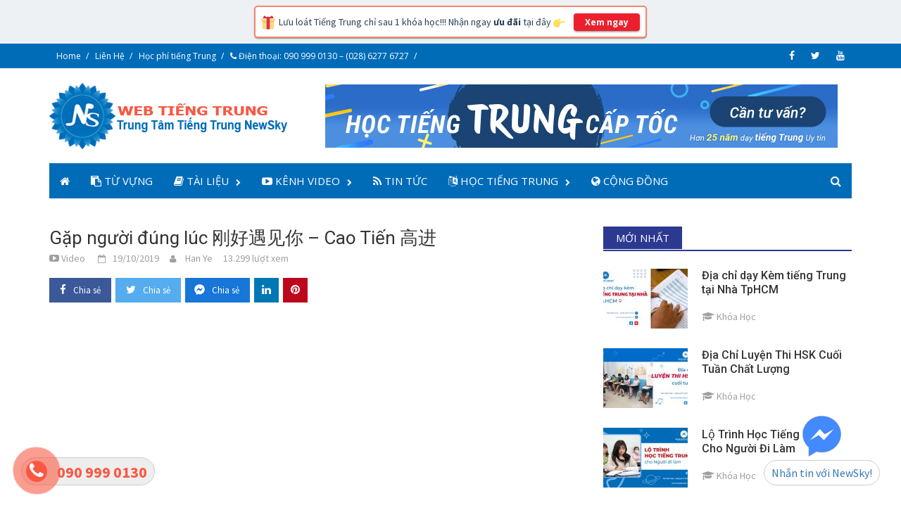

--- FILE ---
content_type: text/html; charset=UTF-8
request_url: https://webtiengtrung.com/gap-nguoi-dung-luc-cao-tien/
body_size: 15594
content:
<!DOCTYPE html>
<html lang="vi" prefix="og: http://ogp.me/ns#">
<head>
<meta name="viewport" content="width=device-width, initial-scale=1"/>
<meta name="theme-color" content="#2b3990"/>
<meta name="robots" content="index, follow" />
<meta property="fb:app_id" content="1628670807353206"/>
<meta http-equiv="REFRESH" content="1800" />
<link rel="profile" href="http://gmpg.org/xfn/11"/>
<link rel="pingback" href="https://webtiengtrung.com/xmlrpc.php"/>
<link rel="stylesheet" href="https://webtiengtrung.com/wp-content/themes/awaken-pro/css/toolbar-newsky-4.css" type="text/css" media="all"/>

<!-- GOOGLE SEARCH STRUCTURED DATA FOR ARTICLE -->
<script type="application/ld+json">
{
  "@context": "http://schema.org",
  "@type": "WebSite",
  "name": "Web Tiếng Trung",
  "url": "https://webtiengtrung.com",
  "sameAs" : ["https://www.facebook.com/NewskyEdu"]
}
</script>
<script type="application/ld+json">
{ "@context" : "http://schema.org",
  "@type" : "Organization",
  "name" : "Web Tiếng Trung",
  "description" : "Trang Web tự học Tiếng Trung Online bao gồm các chuyên mục đa dạng: Từ vựng tiếng Trung theo chủ đề, Tài liệu giáo trình, từ điển, các Video học tập và video giải trí,… hữu ích.",
  "url" : "https://webtiengtrung.com/",
  "logo" : "https://webtiengtrung.com/wp-content/uploads/2018/09/logo-webtiengtrung-2.png",
  "sameAs" : [ "https://www.facebook.com/NewskyEdu"],
  "contactPoint": [{
    "@type": "ContactPoint",
    "telephone": "+84-909-990-130",
    "contactType": "sales",
    "email" : "info@webtiengtrung.com",
    "availableLanguage": [
        "Vietnamese",
        "English"
    ],
    "areaServed": ["VN"]
  }]
}
</script>
    
<link href="https://webtiengtrung.com/gap-nguoi-dung-luc-cao-tien/" hreflang="vi-vn" rel="alternate"/>
<script type="application/ld+json">
{
  "@context": "http://schema.org",
  "@type": "Article",
  "mainEntityOfPage": {
    "@type": "WebPage",
    "@id": "https://webtiengtrung.com/gap-nguoi-dung-luc-cao-tien/"
  },
  "headline": "Gặp người đúng lúc 刚好遇见你 &#8211; Cao Tiến 高进",
  "image": [
    "https://webtiengtrung.com/wp-content/uploads/2019/10/gap-nguoi-dung-luc-cao-tien.jpg"
   ],
  "datePublished": "2019-10-19T15:38:50+00:00",
  "dateModified": "2019-11-15T18:01:09+00:00",
  "author": {
    "@type": "Organization",
    "name": "Web Tiếng Trung"
  },
   "publisher": {
    "@type" : "Organization",
  "name" : "Web Tiếng Trung",
  "description" : "Trang Web tự học Tiếng Trung Online bao gồm các chuyên mục đa dạng: Từ vựng tiếng Trung theo chủ đề, Tài liệu giáo trình, từ điển, các Video học tập và video giải trí,… hữu ích.",
  "url" : "https://webtiengtrung.com/",
   "logo": {"@type": "ImageObject","url": "https://webtiengtrung.com/wp-content/uploads/2018/09/logo-webtiengtrung-2.png"},
  "sameAs" : [ "https://www.facebook.com/NewskyEdu"],
  "contactPoint": [{
    "@type": "ContactPoint",
    "telephone": "+84-909-990-130",
    "contactType": "sales",
    "email" : "info@webtiengtrung.com",
    "availableLanguage": [
        "Vietnamese",
        "English"
    ],
    "areaServed": ["VN"]
  }]
  },
  "description": ""
}
</script>

<!-- GOOGLE BREADCRUMB STRUCTURED DATA -->
<script type="application/ld+json">
{
"@context": "http://schema.org",
"@type": "BreadcrumbList",
"itemListElement": [
{
"@type": "ListItem",
"position": 1,
"item": {
"@id": "https://webtiengtrung.com",
"name": "Trang chủ"
}
},{
"@type": "ListItem",
"position": 2,
"item": {
"@id": "https://webtiengtrung.com/blog/",
"name": "Blog"
}
},{
"@type": "ListItem",
"position": 3,
"item": {
"@id": "https://webtiengtrung.com/danh-muc/kenh-video/",
"name": "Video"
}
}
]
}
</script>

<!-- Global site tag (gtag.js) - Google Analytics -->
<script async src="https://www.googletagmanager.com/gtag/js?id=UA-121192557-1"></script>
<script>
  window.dataLayer = window.dataLayer || [];
  function gtag(){dataLayer.push(arguments);}
  gtag('js', new Date());
  gtag('config', 'UA-121192557-1');
</script>
<!-- END Google Analytics -->

<!-- Global site tag (gtag.js) - Google Ads: 10984155199 -->
<script async src="https://www.googletagmanager.com/gtag/js?id=AW-10984155199"></script>
<script>
  window.dataLayer = window.dataLayer || [];
  function gtag(){dataLayer.push(arguments);}
  gtag('js', new Date());
  gtag('config', 'AW-10984155199');
</script>

<title>Gặp người đúng lúc 刚好遇见你 - Cao Tiến 高进 - Web Tiếng Trung</title>

<!-- This site is optimized with the Yoast SEO plugin v9.2.1 - https://yoast.com/wordpress/plugins/seo/ -->
<link rel="canonical" href="https://webtiengtrung.com/gap-nguoi-dung-luc-cao-tien/" />
<meta property="og:locale" content="vi_VN" />
<meta property="og:type" content="article" />
<meta property="og:title" content="Gặp người đúng lúc 刚好遇见你 - Cao Tiến 高进 - Web Tiếng Trung" />
<meta property="og:description" content="Gặp người đúng lúc 刚好遇见你 &#8211; Cao Tiến 高进 Lời bài hát Găp người đúng lúc 我们哭了我们笑着 Wǒ men kū le wǒ men xiào zhe [...]" />
<meta property="og:url" content="https://webtiengtrung.com/gap-nguoi-dung-luc-cao-tien/" />
<meta property="og:site_name" content="Web Tiếng Trung" />
<meta property="article:tag" content="gang hao yu jian ni" />
<meta property="article:tag" content="Học tiếng Trung qua bài hát" />
<meta property="article:tag" content="Học Tiếng Trung Qua Bài Hát Hiệu Quả" />
<meta property="article:tag" content="Tự học tiếng Trung" />
<meta property="article:section" content="Kênh Video" />
<meta property="article:published_time" content="2019-10-19T08:38:50+00:00" />
<meta property="article:modified_time" content="2019-11-15T11:01:09+00:00" />
<meta property="og:updated_time" content="2019-11-15T11:01:09+00:00" />
<meta property="og:image" content="https://webtiengtrung.com/wp-content/uploads/2019/10/gap-nguoi-dung-luc-cao-tien.jpg" />
<meta property="og:image:secure_url" content="https://webtiengtrung.com/wp-content/uploads/2019/10/gap-nguoi-dung-luc-cao-tien.jpg" />
<meta property="og:image:width" content="1280" />
<meta property="og:image:height" content="720" />
<meta property="og:image:alt" content="gap-nguoi-dung-luc-cao-tien" />
<meta name="twitter:card" content="summary_large_image" />
<meta name="twitter:description" content="Gặp người đúng lúc 刚好遇见你 &#8211; Cao Tiến 高进 Lời bài hát Găp người đúng lúc 我们哭了我们笑着 Wǒ men kū le wǒ men xiào zhe [...]" />
<meta name="twitter:title" content="Gặp người đúng lúc 刚好遇见你 - Cao Tiến 高进 - Web Tiếng Trung" />
<meta name="twitter:image" content="https://webtiengtrung.com/wp-content/uploads/2019/10/gap-nguoi-dung-luc-cao-tien.jpg" />
<!-- / Yoast SEO plugin. -->

<link rel='dns-prefetch' href='//fonts.googleapis.com' />
<link rel='dns-prefetch' href='//s.w.org' />
<link rel="alternate" type="application/rss+xml" title="Dòng thông tin Web Tiếng Trung &raquo;" href="https://webtiengtrung.com/feed/" />
<link rel="alternate" type="application/rss+xml" title="Dòng phản hồi Web Tiếng Trung &raquo;" href="https://webtiengtrung.com/comments/feed/" />
<link rel="alternate" type="application/rss+xml" title="Web Tiếng Trung &raquo; Gặp người đúng lúc 刚好遇见你 &#8211; Cao Tiến 高进 Dòng phản hồi" href="https://webtiengtrung.com/gap-nguoi-dung-luc-cao-tien/feed/" />
		<script type="text/javascript">
			window._wpemojiSettings = {"baseUrl":"https:\/\/s.w.org\/images\/core\/emoji\/11\/72x72\/","ext":".png","svgUrl":"https:\/\/s.w.org\/images\/core\/emoji\/11\/svg\/","svgExt":".svg","source":{"concatemoji":"https:\/\/webtiengtrung.com\/wp-includes\/js\/wp-emoji-release.min.js?ver=5.0.22"}};
			!function(e,a,t){var n,r,o,i=a.createElement("canvas"),p=i.getContext&&i.getContext("2d");function s(e,t){var a=String.fromCharCode;p.clearRect(0,0,i.width,i.height),p.fillText(a.apply(this,e),0,0);e=i.toDataURL();return p.clearRect(0,0,i.width,i.height),p.fillText(a.apply(this,t),0,0),e===i.toDataURL()}function c(e){var t=a.createElement("script");t.src=e,t.defer=t.type="text/javascript",a.getElementsByTagName("head")[0].appendChild(t)}for(o=Array("flag","emoji"),t.supports={everything:!0,everythingExceptFlag:!0},r=0;r<o.length;r++)t.supports[o[r]]=function(e){if(!p||!p.fillText)return!1;switch(p.textBaseline="top",p.font="600 32px Arial",e){case"flag":return s([55356,56826,55356,56819],[55356,56826,8203,55356,56819])?!1:!s([55356,57332,56128,56423,56128,56418,56128,56421,56128,56430,56128,56423,56128,56447],[55356,57332,8203,56128,56423,8203,56128,56418,8203,56128,56421,8203,56128,56430,8203,56128,56423,8203,56128,56447]);case"emoji":return!s([55358,56760,9792,65039],[55358,56760,8203,9792,65039])}return!1}(o[r]),t.supports.everything=t.supports.everything&&t.supports[o[r]],"flag"!==o[r]&&(t.supports.everythingExceptFlag=t.supports.everythingExceptFlag&&t.supports[o[r]]);t.supports.everythingExceptFlag=t.supports.everythingExceptFlag&&!t.supports.flag,t.DOMReady=!1,t.readyCallback=function(){t.DOMReady=!0},t.supports.everything||(n=function(){t.readyCallback()},a.addEventListener?(a.addEventListener("DOMContentLoaded",n,!1),e.addEventListener("load",n,!1)):(e.attachEvent("onload",n),a.attachEvent("onreadystatechange",function(){"complete"===a.readyState&&t.readyCallback()})),(n=t.source||{}).concatemoji?c(n.concatemoji):n.wpemoji&&n.twemoji&&(c(n.twemoji),c(n.wpemoji)))}(window,document,window._wpemojiSettings);
		</script>
		<style type="text/css">
img.wp-smiley,
img.emoji {
	display: inline !important;
	border: none !important;
	box-shadow: none !important;
	height: 1em !important;
	width: 1em !important;
	margin: 0 .07em !important;
	vertical-align: -0.1em !important;
	background: none !important;
	padding: 0 !important;
}
</style>
<link rel='stylesheet' id='wp-block-library-css'  href='https://webtiengtrung.com/wp-includes/css/dist/block-library/style.min.css?ver=5.0.22' type='text/css' media='all' />
<link rel='stylesheet' id='contact-form-7-css'  href='https://webtiengtrung.com/wp-content/plugins/contact-form-7/includes/css/styles.css?ver=5.0.5' type='text/css' media='all' />
<link rel='stylesheet' id='font-awesome-css'  href='https://webtiengtrung.com/wp-content/themes/awaken-pro/css/font-awesome.min.css?ver=4.6.3' type='text/css' media='all' />
<link rel='stylesheet' id='bootstrap.css-css'  href='https://webtiengtrung.com/wp-content/themes/awaken-pro/css/bootstrap.min.css?ver=all' type='text/css' media='all' />
<link rel='stylesheet' id='awaken-style-css'  href='https://webtiengtrung.com/wp-content/themes/awaken-pro/style.css?ver=5.0.22' type='text/css' media='all' />
<link rel='stylesheet' id='owl-carousel-css'  href='https://webtiengtrung.com/wp-content/themes/awaken-pro/css/owl.carousel.css?ver=5.0.22' type='text/css' media='screen' />
<link rel='stylesheet' id='awaken-pro-fonts-css'  href='//fonts.googleapis.com/css?family=Open+Sans%3Aregular%2Citalic%2C700|Roboto%3Aregular%2Citalic%2C700%2C500|Source+Sans+Pro%3Aregular%2Citalic%2C700%26subset%3Dlatin%2Clatin' type='text/css' media='screen' />
<link rel='stylesheet' id='add-flex-css-css'  href='https://webtiengtrung.com/wp-content/themes/awaken-pro/css/flexslider.css?ver=5.0.22' type='text/css' media='screen' />
<script type='text/javascript' src='https://webtiengtrung.com/wp-includes/js/jquery/jquery.js?ver=1.12.4'></script>
<script type='text/javascript' src='https://webtiengtrung.com/wp-includes/js/jquery/jquery-migrate.min.js?ver=1.4.1'></script>
<script type='text/javascript' src='https://webtiengtrung.com/wp-content/themes/awaken-pro/js/scripts.js?ver=5.0.22'></script>
<script type='text/javascript' src='https://webtiengtrung.com/wp-content/themes/awaken-pro/js/ajax-scripts.js?ver=5.0.22'></script>
<!--[if lt IE 9]>
<script type='text/javascript' src='https://webtiengtrung.com/wp-content/themes/awaken-pro/js/respond.min.js?ver=5.0.22'></script>
<![endif]-->
<!--[if lt IE 9]>
<script type='text/javascript' src='https://webtiengtrung.com/wp-content/themes/awaken-pro/js/html5shiv.js?ver=5.0.22'></script>
<![endif]-->
<link rel='https://api.w.org/' href='https://webtiengtrung.com/wp-json/' />
<link rel="EditURI" type="application/rsd+xml" title="RSD" href="https://webtiengtrung.com/xmlrpc.php?rsd" />
<link rel="wlwmanifest" type="application/wlwmanifest+xml" href="https://webtiengtrung.com/wp-includes/wlwmanifest.xml" /> 
<meta name="generator" content="WordPress 5.0.22" />
<link rel='shortlink' href='https://webtiengtrung.com/?p=2416' />
<link rel="alternate" type="application/json+oembed" href="https://webtiengtrung.com/wp-json/oembed/1.0/embed?url=https%3A%2F%2Fwebtiengtrung.com%2Fgap-nguoi-dung-luc-cao-tien%2F" />
<link rel="alternate" type="text/xml+oembed" href="https://webtiengtrung.com/wp-json/oembed/1.0/embed?url=https%3A%2F%2Fwebtiengtrung.com%2Fgap-nguoi-dung-luc-cao-tien%2F&#038;format=xml" />

	<style type="text/css">
	
	body { color: #404040; font-family: "Source Sans Pro"; font-size: 16px; line-height: 24px; } .awaken-boxed .site { background-color: #fff; } /*@media (min-width: 1200px) { .awaken-boxed .container { width: 1160px; } }*/ button, input, select, textarea { font-family: "Source Sans Pro"; } a { color: #fa5742; } .site-title, .top-navigation, .main-navigation, .main-widget-area .widget-title, .awt-title, #awt-widget, .footer-widget-area .awt-title, .footer-widget-title, .page-entry-title, .archive-page-title, .search-page-title { font-family: "Open Sans"; } .genpost-entry-meta, .single-entry-meta, .genpost-entry-footer { font-family: "Source Sans Pro"; } .site-description { font-family: "Source Sans Pro"; }.site-header { background-color: #ffffff; }.genpost-entry-title a { color: #353434; } .ams-title a { color: #353434; } .single-entry-title { color: #353434; } h1, h2, h3, h4, h5, h6 { color: #353434; font-family: "Roboto"; } .single-entry-title, .awaken-slider-title, .afp-title { font-family: "Roboto"; }.genpost-entry-meta a, .single-entry-meta a, .genpost-entry-footer a, .genpost-entry-meta, .single-entry-meta, .genpost-entry-footer { color: #9f9f9f; }.main-navigation { background-color: #006cb8; } .main-navigation a, .main-navigation .menu-item-has-children > a:after, .main-navigation .page_item_has_children > a:after, .awaken-search-button-icon { color: #ffffff; } .main-navigation a:hover, .main-navigation .menu-item-has-children:hover > a:after, .main-navigation .page_item_has_children:hover > a:after, .awaken-search-button-icon:hover { color: #ffffff; } .main-navigation a:hover { background-color: #fa5742; } .main-navigation li.current-menu-item { background-color: #fa5742; } .main-navigation ul ul a { color: #ffffff; } .main-navigation ul ul a:hover { color: #ffffff; } .main-navigation ul ul { background-color: #006cb8; } .main-navigation ul ul a:hover { background-color: #fa5742; } .top-nav { background-color: #006cb8; } .asocial-icon a, .top-navigation a, .top-navigation .menu-item-has-children > a:after, .top-navigation .page_item_has_children > a:after, .awaken-search-button-icon { color: #ffffff; } .top-navigation a:hover, .top-navigation .menu-item-has-children:hover > a:after, .top-navigation .page_item_has_children:hover > a:after, .awaken-search-button-icon:hover { color: #fa5742; } .top-navigation ul ul a { color: #ffffff; } .top-navigation ul ul a:hover { color: #ffffff; } .top-navigation ul ul { background-color: #006cb8; } .top-navigation ul ul a:hover { background-color: #fa5742; }.site-footer { background-color: #006cb8; color: #edf6ff; } .site-footer .ams-meta { color: #edf6ff; } .footer-widget-area .awt-title, .footer-widget-title, .footer-widget-area #awt-nav a { color: #ffffff; } .site-footer a { color: #cccccc; } .site-footer a:hover, .footer-widget-area #awt-nav a:hover { color: #fa5742; } .footer-site-info { background-color: #006cb8; color: #ffffff; } .footer-site-info a { color: #ffffff; } .footer-site-info a:hover { color: #fa5742; }	</style>
<style></style><link rel="shortcut icon" href="https://webtiengtrung.com/wp-content/uploads/2023/11/icon.png" type="image/x-icon" /><link rel="icon" href="https://webtiengtrung.com/wp-content/uploads/2023/11/cropped-icon-newsky-32x32.png" sizes="32x32" />
<link rel="icon" href="https://webtiengtrung.com/wp-content/uploads/2023/11/cropped-icon-newsky-192x192.png" sizes="192x192" />
<link rel="apple-touch-icon-precomposed" href="https://webtiengtrung.com/wp-content/uploads/2023/11/cropped-icon-newsky-180x180.png" />
<meta name="msapplication-TileImage" content="https://webtiengtrung.com/wp-content/uploads/2023/11/cropped-icon-newsky-270x270.png" />
</head>

<body class="post-template-default single single-post postid-2416 single-format-standard group-blog ">

<div class="fix_tel">
    <div class="ring-alo-phone ring-alo-green ring-alo-show" style="right:133px; bottom:-12px;">
	    <div class="ring-alo-ph-circle"></div>
	    <div class="ring-alo-ph-circle-fill"></div>
	    <div class="ring-alo-ph-img-circle"><a rel="nofollow" href="tel:0909990130"><i class="fa fa-phone"></i></a></div>
    </div>
    <div class="tel"><p class="fone">090 999 0130</p></div>
</div>

<!--- ADS --->
<style>
#notify-banner{background-color:#eef1f3; padding:8px; font-weight:500; color:#2d4057; margin:auto; text-align:center; font-size:smaller; width:100%!important;}
.notify-bannerbox{
    padding:8px; display: inline-block; border:2px solid #f48770; border-radius:5px; background-color:#fff; position:relative;
    -webkit-box-shadow: 0 2px 1px -1px rgb(0 0 0 / 20%), 0 1px 1px 0 rgb(0 0 0 / 14%), 0 1px 3px 0 rgb(0 0 0 / 12%);
    -moz-box-shadow: 0 2px 1px -1px rgb(0 0 0 / 20%), 0 1px 1px 0 rgb(0 0 0 / 14%), 0 1px 3px 0 rgb(0 0 0 / 12%);
    -ms-box-shadow: 0 2px 1px -1px rgb(0 0 0 / 20%), 0 1px 1px 0 rgb(0 0 0 / 14%), 0 1px 3px 0 rgb(0 0 0 / 12%);
    -o-box-shadow: 0 2px 1px -1px rgb(0 0 0 / 20%), 0 1px 1px 0 rgb(0 0 0 / 14%), 0 1px 3px 0 rgb(0 0 0 / 12%);
    box-shadow: 0 2px 1px -1px rgb(0 0 0 / 20%), 0 1px 1px 0 rgb(0 0 0 / 14%), 0 1px 3px 0 rgb(0 0 0 / 12%);
}
.notify-bannerbutton{
    font-family: 'Open Sans',sans-serif; font-weight: 900; margin-left:10px; font-size:12px; height:25px; line-height:25px; color:#fff; background-color:#ec202d; padding:0 16px; border-radius:4px;
    -webkit-box-shadow: 0 3px 1px -2px rgb(0 0 0 / 20%), 0 2px 2px 0 rgb(0 0 0 / 14%), 0 1px 5px 0 rgb(0 0 0 / 12%);
    -moz-box-shadow: 0 3px 1px -2px rgb(0 0 0 / 20%), 0 2px 2px 0 rgb(0 0 0 / 14%), 0 1px 5px 0 rgb(0 0 0 / 12%);
    -ms-box-shadow: 0 3px 1px -2px rgb(0 0 0 / 20%), 0 2px 2px 0 rgb(0 0 0 / 14%), 0 1px 5px 0 rgb(0 0 0 / 12%);
    -o-box-shadow: 0 3px 1px -2px rgb(0 0 0 / 20%), 0 2px 2px 0 rgb(0 0 0 / 14%), 0 1px 5px 0 rgb(0 0 0 / 12%);
    box-shadow: 0 3px 1px -2px rgb(0 0 0 / 20%), 0 2px 2px 0 rgb(0 0 0 / 14%), 0 1px 5px 0 rgb(0 0 0 / 12%);
}
.notify-bannerbutton:hover{background-color:#2b3990;}
</style>
<a rel="nofollow external noopener noreferrer" target="_blank" href="https://tiengtrung.newsky.edu.vn/?ref=webtiengtrung" title="Nhấn vào để xem chi tiết..."><div id="notify-banner">
    <div class="notify-bannerbox">
        <div style="align-items:center;">
            <span style="font-size:16px"><img style="width:20px" src="https://webtiengtrung.com/wp-content/themes/awaken-pro/images/gift.svg"/></span>
            <span style="padding-left:2px; font-size:14px;">Lưu loát Tiếng Trung chỉ sau 1 khóa học!!! Nhận ngay <strong>ưu đãi</strong> tại đây <img style="width:16px" src="https://webtiengtrung.com/wp-content/themes/awaken-pro/images/at-here.svg"/></span>
            <button class="notify-bannerbutton">Xem ngay</button>
        </div>
    </div>
</div></a>
<!--- END: ADS --->

<div id="page" class="hfeed site">
	<a class="skip-link screen-reader-text" href="#content">Skip to content</a>
	<header id="masthead" class="site-header" role="banner">
			
			<div class="top-nav">
				<div class="container">
					<div class="row">
			            						<div class="col-xs-12 col-sm-12 col-md-8 ">
							<nav id="top-navigation" class="top-navigation" role="navigation">
								<div class="menu-top-menu-container"><ul id="menu-top-menu" class="menu"><li id="menu-item-13" class="menu-item menu-item-type-custom menu-item-object-custom menu-item-home menu-item-13"><a href="https://webtiengtrung.com/">Home</a></li>
<li id="menu-item-2921" class="menu-item menu-item-type-post_type menu-item-object-post menu-item-2921"><a href="https://webtiengtrung.com/lien-he-hoc-tieng-trung-hoa/">Liên Hệ</a></li>
<li id="menu-item-2917" class="menu-item menu-item-type-post_type menu-item-object-post menu-item-2917"><a href="https://webtiengtrung.com/hoc-phi-tieng-trung-hoa-chat-luong-tai-newsky/">Học phí tiếng Trung</a></li>
<li id="menu-item-2916" class="menu-item menu-item-type-custom menu-item-object-custom menu-item-2916"><a href="tel:0909990130"><i class="fa fa-phone"></i> Điện thoại: 090 999 0130 – (028) 6277 6727</a></li>
</ul></div>							</nav><!-- #site-navigation -->	
							<!--- <a href="#" class="navbutton" id="top-nav-button">Top Menu</a> --->
							<div class="responsive-topnav"></div>			
						</div><!-- col-xs-12 col-sm-8 col-md-8 -->
						<div class="col-xs-12 col-sm-12 col-md-4">
							
	<div class="asocial-area">
			<span class="asocial-icon facebook"><a rel="nofollow" href="https://www.facebook.com/NewskyEdu/" data-toggle="tooltip" data-placement="bottom" title="Tham gia Học Tiếng Trung trên Facebook" target="_blank"><i class="fa fa-facebook"></i></a></span>
				<span class="asocial-icon twitter"><a rel="nofollow" href="https://twitter.com/newskysch" data-toggle="tooltip" data-placement="bottom" title="Tham gia Học Tiếng Trung trên Twitter" target="_blank"><i class="fa fa-twitter"></i></a></span>
							<span class="asocial-icon youtube"><a rel="nofollow" href="https://www.youtube.com/c/NewskyEduVnngoaingunewsky?sub_confirmation=1" data-toggle="tooltip" data-placement="bottom" title="Tham gia Học Tiếng Trung trên Youtube" target="_blank"><i class="fa fa-youtube"></i></a></span>
			
						
			
	</div>
	
						</div><!-- col-xs-12 col-sm-4 col-md-4 -->
					</div><!-- row -->
				</div>
			</div>
		
		<div class="site-branding">
			<div class="container">
				<div class="site-brand-container">
												<div class="site-logo">
								<a href="https://webtiengtrung.com/" rel="home"><img src="https://webtiengtrung.com/wp-content/uploads/2023/11/logo-newsky-webtiengtrung2.png" alt="Web Tiếng Trung"></a>
							</div>
										</div><!-- .site-brand-container -->
									<div class="header-ad-area">
						<div id="secondary" class="widget-area" role="complementary">
							<aside id="awaken_pro_leaderboard_ad-3" class="widget widget_awaken_pro_leaderboard_ad">
		<div class="awaken-leaderboard-widget">
			<figure>
				<a title="Nhấp vào để Xem" href="https://webtiengtrung.com/trung-tam-day-tieng-trung-cap-toc-tai-tphcm/"><img src="https://webtiengtrung.com/wp-content/themes/awaken-pro/images/gif-tieng-trung-cap-toc-2025.gif"></a>
			</figure>
		</div>

</aside>						</div><!-- #secondary -->
					</div><!--.header-ad-area-->
							</div>
		</div>

	<div class="container">
		<div class="awaken-navigation-container">
			<nav id="site-navigation" class="main-navigation cl-effect-10" role="navigation">
				<div class="menu-menu-container"><ul id="menu-menu" class="menu"><li id="menu-item-11" class="menu-item menu-item-type-custom menu-item-object-custom menu-item-home menu-item-11"><a href="https://webtiengtrung.com/"><i class="fa fa-home"></i></a></li>
<li id="menu-item-202" class="menu-item menu-item-type-taxonomy menu-item-object-category menu-item-202"><a href="https://webtiengtrung.com/danh-muc/tu-vung/"><i class="fa fa-clipboard"></i> Từ Vựng</a></li>
<li id="menu-item-1069" class="menu-item menu-item-type-taxonomy menu-item-object-category menu-item-has-children menu-item-1069"><a href="https://webtiengtrung.com/danh-muc/tai-lieu/"><i class="fa fa-book"></i> Tài Liệu</a>
<ul class="sub-menu">
	<li id="menu-item-1070" class="menu-item menu-item-type-taxonomy menu-item-object-category menu-item-1070"><a href="https://webtiengtrung.com/danh-muc/tai-lieu/giao-trinh/">Giáo Trình</a></li>
	<li id="menu-item-1071" class="menu-item menu-item-type-taxonomy menu-item-object-category menu-item-1071"><a href="https://webtiengtrung.com/danh-muc/tai-lieu/tai-lieu-hsk/">Tài Liệu HSK</a></li>
	<li id="menu-item-1072" class="menu-item menu-item-type-taxonomy menu-item-object-category menu-item-1072"><a href="https://webtiengtrung.com/danh-muc/tai-lieu/tu-dien/">Từ Điển</a></li>
</ul>
</li>
<li id="menu-item-184" class="menu-item menu-item-type-taxonomy menu-item-object-category current-post-ancestor current-menu-parent current-post-parent menu-item-has-children menu-item-184"><a href="https://webtiengtrung.com/danh-muc/kenh-video/"><i class="fa fa-youtube-play"></i> Kênh Video</a>
<ul class="sub-menu">
	<li id="menu-item-186" class="menu-item menu-item-type-taxonomy menu-item-object-category menu-item-186"><a href="https://webtiengtrung.com/danh-muc/kenh-video/video-hoc-tap/">Video Học Tập</a></li>
	<li id="menu-item-185" class="menu-item menu-item-type-taxonomy menu-item-object-category current-post-ancestor current-menu-parent current-post-parent menu-item-185"><a href="https://webtiengtrung.com/danh-muc/kenh-video/video-giai-tri/">Video Giải Trí</a></li>
</ul>
</li>
<li id="menu-item-187" class="menu-item menu-item-type-taxonomy menu-item-object-category menu-item-187"><a href="https://webtiengtrung.com/danh-muc/tin-tuc/"><i class="fa fa-rss"></i> Tin Tức</a></li>
<li id="menu-item-1495" class="menu-item menu-item-type-post_type menu-item-object-post menu-item-has-children menu-item-1495"><a href="https://webtiengtrung.com/hoc-tieng-trung-o-dau-tai-tphcm/"><i class="fa fa-language"></i> Học Tiếng Trung</a>
<ul class="sub-menu">
	<li id="menu-item-1468" class="menu-item menu-item-type-post_type menu-item-object-post menu-item-has-children menu-item-1468"><a href="https://webtiengtrung.com/top-10-trung-tam-tieng-trung-uy-tin-tai-tp-hcm/">Top 10 Trung Tâm Tiếng Trung Uy Tín Tại TpHCM</a>
	<ul class="sub-menu">
		<li id="menu-item-1924" class="menu-item menu-item-type-post_type menu-item-object-post menu-item-1924"><a href="https://webtiengtrung.com/hoc-tieng-trung-cap-toc-quan-thu-duc/">Học tiếng Trung cấp tốc quận Thủ Đức</a></li>
		<li id="menu-item-1472" class="menu-item menu-item-type-post_type menu-item-object-post menu-item-1472"><a href="https://webtiengtrung.com/hoc-tieng-trung-uy-tin-tai-tan-binh/">Học Tiếng Trung Uy Tín Tại Tân Bình</a></li>
		<li id="menu-item-1475" class="menu-item menu-item-type-post_type menu-item-object-post menu-item-1475"><a href="https://webtiengtrung.com/hoc-tieng-trung-hieu-qua-tai-tan-phu/">Học Tiếng Trung Hiệu Quả Tại Tân Phú</a></li>
		<li id="menu-item-1473" class="menu-item menu-item-type-post_type menu-item-object-post menu-item-1473"><a href="https://webtiengtrung.com/hoc-tieng-trung-cap-toc-tai-phu-nhuan/">Học Tiếng Trung Cấp Tốc Tại Phú Nhuận</a></li>
		<li id="menu-item-1474" class="menu-item menu-item-type-post_type menu-item-object-post menu-item-1474"><a href="https://webtiengtrung.com/hoc-tieng-trung-hieu-qua-tai-quan-10/">Học Tiếng Trung Hiệu Quả Tại Quận 10</a></li>
		<li id="menu-item-1476" class="menu-item menu-item-type-post_type menu-item-object-post menu-item-1476"><a href="https://webtiengtrung.com/hoc-tieng-trung-cap-toc-tai-quan-11/">Học Tiếng Trung Cấp Tốc Tại Quận 11</a></li>
		<li id="menu-item-11167" class="menu-item menu-item-type-post_type menu-item-object-post menu-item-11167"><a href="https://webtiengtrung.com/khoa-hoc-tieng-trung-tot-nhat-quan-go-vap/">Khóa học tiếng Trung tốt nhất quận Gò Vấp.</a></li>
		<li id="menu-item-11168" class="menu-item menu-item-type-post_type menu-item-object-post menu-item-11168"><a href="https://webtiengtrung.com/trung-tam-hoc-tieng-trung-quan-12-tot-nhat/">Trung tâm học tiếng Trung quận 12 tốt nhất</a></li>
	</ul>
</li>
	<li id="menu-item-4902" class="menu-item menu-item-type-post_type menu-item-object-post menu-item-4902"><a href="https://webtiengtrung.com/khoa-tieng-trung-online-cho-nguoi-moi-bat-dau/">Khóa tiếng Trung Online cho người mới bắt đầu</a></li>
	<li id="menu-item-1469" class="menu-item menu-item-type-post_type menu-item-object-post menu-item-1469"><a href="https://webtiengtrung.com/kenh-hoc-tieng-trung-hoa-online-mien-phi/">Kênh Học Tiếng Trung Hoa Online Miễn Phí</a></li>
	<li id="menu-item-1467" class="menu-item menu-item-type-post_type menu-item-object-post menu-item-1467"><a href="https://webtiengtrung.com/hoc-tieng-trung-o-dau-tot-va-re/">Học Tiếng Trung Ở Đâu Tốt Và Rẻ?</a></li>
	<li id="menu-item-11169" class="menu-item menu-item-type-post_type menu-item-object-post menu-item-11169"><a href="https://webtiengtrung.com/lich-hoc-tieng-trung-hoa-o-tphcm/">Lịch học tiếng Trung Hoa ở TpHCM</a></li>
	<li id="menu-item-1471" class="menu-item menu-item-type-post_type menu-item-object-post menu-item-1471"><a href="https://webtiengtrung.com/hoc-tieng-trung-cap-toc-tai-sai-gon/">Học Tiếng Trung Cấp Tốc Tại Sài Gòn</a></li>
</ul>
</li>
<li id="menu-item-23" class="menu-item menu-item-type-custom menu-item-object-custom menu-item-23"><a href="https://www.facebook.com/hoctienghoanewsky/"><i class="fa fa-globe"></i> Cộng Đồng</a></li>
</ul></div>			</nav><!-- #site-navigation -->
			<a href="#" class="navbutton" id="main-nav-button">Menu</a>
			<div class="responsive-mainnav"></div>

							<div class="awaken-search-button-icon"></div>
				<div class="awaken-search-box-container">
					<div class="awaken-search-box">
						<form action="https://webtiengtrung.com/" id="awaken-search-form" method="get">
							<input type="text" value="" name="s" id="s" />
							<input type="submit" value="Search" />
						</form>
					</div><!-- th-search-box -->
				</div><!-- .th-search-box-container -->
					</div><!-- .awaken-navigation-container-->
	</div><!-- .container -->
	</header><!-- #masthead -->


	<div id="content" class="site-content">
		<div class="container">

	<div class="row">
<div class="col-xs-12 col-sm-12 col-md-8 awaken-content-float">
	<div id="primary" class="content-area">
		<main id="main" class="site-main" role="main">

		
<style>
.post-cat-tag {
    font: bold 12px arial;
    border-top: 1px solid #E1E1E1;
    width: 100%;
    display: inline-block;
    line-height: 28px;
}
.post-cat-tag span {padding: 4px 10px;}
.post-cat-tag a {
    text-shadow: 0 1px 0 #FFF;
    text-decoration: none;
    padding: 3px 8px;
    line-height: 20px;
    color: #fa5742;
}
</style>

<article style="margin:0px !important" id="post-2416" class="post-2416 post type-post status-publish format-standard has-post-thumbnail hentry category-kenh-video category-video-giai-tri tag-gang-hao-yu-jian-ni tag-hoc-tieng-trung-qua-bai-hat tag-hoc-tieng-trung-qua-bai-hat-hieu-qua tag-tu-hoc-tieng-trung">
	<header class="single-entry-header">
	    
		<h1 class="single-entry-title entry-title">Gặp người đúng lúc 刚好遇见你 &#8211; Cao Tiến 高进</h1>
		<div class="single-entry-meta">
		    <span style="margin:0 15px 0 0"><i class="fa fa-youtube-play"></i> Video</span>			<span class="posted-on"><a href="https://webtiengtrung.com/gap-nguoi-dung-luc-cao-tien/" rel="bookmark"><time class="entry-date published" datetime="2019-10-19T15:38:50+00:00">19/10/2019</time><time class="updated" datetime="2019-11-15T18:01:09+00:00">15/11/2019</time></a></span><span class="byline"> <span class="author vcard"><a class="url fn n" href="https://webtiengtrung.com/author/diephuyhan/">Han Ye</a></span></span>13.299 lượt xem					</div><!-- .entry-meta -->
		<div class="awp-shareicons"><div class="awp-shareicon-set"><a class="social-link awp-facebook" rel="nofollow" href="https://www.facebook.com/sharer/sharer.php?u=https%3A%2F%2Fwebtiengtrung.com%2Fgap-nguoi-dung-luc-cao-tien%2F" title="Chia sẻ lên Facebook" target="_blank"><i class="fa fa-facebook"></i><span class="ss-text">Chia sẻ</span></a><a class="social-link awp-twitter" rel="nofollow" href="https://twitter.com/intent/tweet?text=Gặp%20người%20đúng%20lúc%20刚好遇见你%20&#8211;%20Cao%20Tiến%20高进&amp;url=https%3A%2F%2Fwebtiengtrung.com%2Fgap-nguoi-dung-luc-cao-tien%2F" title="Chia sẻ lên Twitter" target="_blank"><i class="fa fa-twitter"></i><span class="ss-text">Chia sẻ</span></a><a class="social-link awp-googleplus" rel="nofollow" style="padding:0 15px; background:#1776d7;" href="https://www.facebook.com/dialog/send?app_id=1628670807353206&link=https%3A%2F%2Fwebtiengtrung.com%2Fgap-nguoi-dung-luc-cao-tien%2F&redirect_uri=https://webtiengtrung.com/window-close.html" title="Chia sẻ lên Messenger" target="_blank"><svg style="height:15px; margin:0px 10px -2px -2px;" viewBox="0 0 512 512"><path fill="currentColor" d="M256.55 8C116.52 8 8 110.34 8 248.57c0 72.3 29.71 134.78 78.07 177.94 8.35 7.51 6.63 11.86 8.05 58.23A19.92 19.92 0 0 0 122 502.31c52.91-23.3 53.59-25.14 62.56-22.7C337.85 521.8 504 423.7 504 248.57 504 110.34 396.59 8 256.55 8zm149.24 185.13l-73 115.57a37.37 37.37 0 0 1-53.91 9.93l-58.08-43.47a15 15 0 0 0-18 0l-78.37 59.44c-10.46 7.93-24.16-4.6-17.11-15.67l73-115.57a37.36 37.36 0 0 1 53.91-9.93l58.06 43.46a15 15 0 0 0 18 0l78.41-59.38c10.44-7.98 24.14 4.54 17.09 15.62z"></path></svg><span class="ss-text">Chia sẻ</span></a><a class="social-link awp-linkedin" rel="nofollow" href="https://www.linkedin.com/shareArticle?mini=true&url=https%3A%2F%2Fwebtiengtrung.com%2Fgap-nguoi-dung-luc-cao-tien%2F&amp;title=Gặp%20người%20đúng%20lúc%20刚好遇见你%20&#8211;%20Cao%20Tiến%20高进" target="_blank"><i class="fa fa-linkedin"></i></a><a class="social-link awp-pinterest" rel="nofollow" href="https://pinterest.com/pin/create/button/?url=https%3A%2F%2Fwebtiengtrung.com%2Fgap-nguoi-dung-luc-cao-tien%2F&amp;media=https://webtiengtrung.com/wp-content/uploads/2019/10/gap-nguoi-dung-luc-cao-tien.jpg&amp;description=Gặp%20người%20đúng%20lúc%20刚好遇见你%20&#8211;%20Cao%20Tiến%20高进" target="_blank"><i class="fa fa-pinterest"></i></a></div></div>	</header><!-- .entry-header -->

	
	<div class="entry-content">
		<div class="videoWrapper"><iframe src="https://www.youtube.com/embed/DNrNBLI3d68" width="560" height="349" frameborder="0" allowfullscreen="allowfullscreen"></iframe></div>
<p><strong>Gặp người đúng lúc 刚好遇见你 &#8211; Cao Tiến 高进</strong></p>
<hr />
<h1><span style="font-size: 12pt">Lời bài hát Găp người đúng lúc</span></h1>
<p>我们哭了我们笑着<br />
Wǒ men kū le wǒ men xiào zhe<br />
Chúng ta đã cùng khóc Chúng ta đã cùng cười</p>
<p>我们抬头望天空<br />
wǒ men tái tóu wàng tiān kōng<br />
Chúng ta đã từng ngẩng cao đầu nhìn bầu trời</p>
<p>星星还亮着几颗<br />
xīng xīng hái liàng zhe jǐ kē<br />
Những vì sao vẫn lấp lánh trên cao</p>
<p>我们唱着 时间的歌<br />
wǒ men chàng zhe shí jiān de gē<br />
Chúng ta đã cùng hát bài hát của thời gian</p>
<p>才懂得相互拥抱<br />
cái dǒng dé xiāng hù yǒng bào<br />
Vậy mới hiểu được cái ôm</p>
<p>到底是为了什么<br />
dào dǐ shì wèi le shén me<br />
Cuối cùng là vì điều gì</p>
<p>因为我刚好遇见你<br />
yīn wèi wǒ gāng hǎo yù jiàn nǐ<br />
Bởi vì tôi đã gặp được người đúng lúc</p>
<p>留下足迹才美丽<br />
liú xià zú jì cái měi lì<br />
Nên mới có thể lưu giữ những kỷ niệm tươi đẹp</p>
<p>风吹花落泪如雨<br />
fēng chuī huā luò lèi rú yǔ<br />
Gió thổi hoa rơi nước mắt như mưa</p>
<p>因为不想分离<br />
yīn wéi bù xiǎng fēn lí<br />
Chỉ vì không muốn chia tay</p>
<p>因为刚好遇见你<br />
yīn wèi gāng hǎo yù jiàn nǐ<br />
Bởi vì tôi đã gặp được người đúng lúc</p>
<p>留下十年的期许<br />
liú xià shí nián de qí xǔ<br />
Lưu giữ mười năm chờ đợi</p>
<p>如果再相遇<br />
rú guǒ zài xiāng yù<br />
Nếu như có gặp lại nhau</p>
<p>我想我会记得你<br />
wǒ xiǎng wǒ huì jì dé nǐ<br />
Có lẽ tôi vẫn sẽ nhớ người</p>
<p>我们哭了我们笑着<br />
Wǒ men kū le wǒ men xiào zhe<br />
Chúng ta đã cùng khóc Chúng ta đã cùng cười</p>
<p>我们抬头望天空<br />
wǒ men tái tóu wàng tiān kōng<br />
Chúng ta đã từng ngẩng cao đầu nhìn bầu trời</p>
<p>星星还亮着几颗<br />
xīng xīng hái liàng zhe jǐ kē<br />
Những vì sao vẫn lấp lánh trên cao</p>
<p>我们唱着 时间的歌<br />
wǒ men chàng zhe shí jiān de gē<br />
Chúng ta đã cùng hát bài hát của thời gian</p>
<p>才懂得相互拥抱<br />
cái dǒng dé xiāng hù yǒng bào<br />
Vậy mới hiểu được cái ôm</p>
<p>到底是为了什么<br />
dào dǐ shì wèi le shén me<br />
Cuối cùng là vì điều gì</p>
<p>因为我刚好遇见你<br />
yīn wèi wǒ gāng hǎo yù jiàn nǐ<br />
Bởi vì tôi đã gặp được người đúng lúc</p>
<p>留下足迹才美丽<br />
liú xià zú jì cái měi lì<br />
Nên mới có thể lưu giữ những kỷ niệm tươi đẹp</p>
<p>风吹花落泪如雨<br />
fēng chuī huā luò lèi rú yǔ<br />
Gió thổi hoa rơi nước mắt như mưa</p>
<p>因为不想分离<br />
yīn wéi bù xiǎng fēn lí<br />
Chỉ vì không muốn chia tay</p>
<p>因为刚好遇见你<br />
yīn wèi gāng hǎo yù jiàn nǐ<br />
Bởi vì tôi đã gặp được người đúng lúc</p>
<p>留下十年的期许<br />
liú xià shí nián de qí xǔ<br />
Lưu giữ mười năm chờ đợi</p>
<p>如果再相遇<br />
rú guǒ zài xiāng yù<br />
Nếu như có gặp lại nhau</p>
<p>我想我会记得你<br />
wǒ xiǎng wǒ huì jì dé nǐ<br />
Có lẽ tôi vẫn sẽ nhớ người</p>
<p>因为我刚好遇见你<br />
yīn wèi wǒ gāng hǎo yù jiàn nǐ<br />
Bởi vì tôi đã gặp được người đúng lúc</p>
<p>留下足迹才美丽<br />
liú xià zú jì cái měi lì<br />
Nên mới có thể lưu giữ những kỷ niệm tươi đẹp</p>
<p>风吹花落泪如雨<br />
fēng chuī huā luò lèi rú yǔ<br />
Gió thổi hoa rơi nước mắt như mưa</p>
<p>因为不想分离<br />
yīn wéi bù xiǎng fēn lí<br />
Chỉ vì không muốn chia tay</p>
<p>因为刚好遇见你<br />
yīn wèi gāng hǎo yù jiàn nǐ<br />
Bởi vì tôi đã gặp được người đúng lúc</p>
<p>留下十年的期许<br />
liú xià shí nián de qí xǔ<br />
Lưu giữ mười năm chờ đợi</p>
<p>如果再相遇<br />
rú guǒ zài xiāng yù<br />
Nếu như có gặp lại nhau</p>
<p>我想我会记得你<br />
wǒ xiǎng wǒ huì jì dé nǐ<br />
Có lẽ tôi vẫn sẽ nhớ người</p>
<p>因为我刚好遇见你<br />
yīn wèi wǒ gāng hǎo yù jiàn nǐ<br />
Bởi vì tôi đã gặp được người đúng lúc</p>
<p>留下足迹才美丽<br />
liú xià zú jì cái měi lì<br />
Nên mới có thể lưu giữ những kỷ niệm tươi đẹp</p>
<p>风吹花落泪如雨<br />
fēng chuī huā luò lèi rú yǔ<br />
Gió thổi hoa rơi nước mắt như mưa</p>
<p>因为不想分离<br />
yīn wéi bù xiǎng fēn lí<br />
Chỉ vì không muốn chia tay</p>
<p>因为刚好遇见你<br />
yīn wèi gāng hǎo yù jiàn nǐ<br />
Bởi vì tôi đã gặp được người đúng lúc</p>
<p>留下十年的期许<br />
liú xià shí nián de qí xǔ<br />
Lưu giữ mười năm chờ đợi</p>
<p>如果再相遇<br />
rú guǒ zài xiāng yù<br />
Nếu như có gặp lại nhau</p>
<p>我想我会记得你<br />
wǒ xiǎng wǒ huì jì dé nǐ<br />
Có lẽ tôi vẫn sẽ nhớ người</p>
			</div><!-- .entry-content -->
	
	
	<a rel="nofollow external noopener noreferrer" target="_blank" href="https://tiengtrungonline.newsky.edu.vn/" title="Nhấn vào để xem chi tiết..."><div id="notify-banner" style="margin-bottom:15px;">
        <div class="notify-bannerbox">
            <div style="align-items:center;">
                <span style="font-size:16px"><img style="width:16px" src="https://webtiengtrung.com/wp-content/themes/awaken-pro/images/notify-icon.svg"/></span>
                <span style="padding-left:2px; font-size:16px;">Tự tin thành thạo <strong>tiếng Trung</strong> với khóa học online. Chỉ từ <strong>54k/giờ.</strong></span>
                <button class="notify-bannerbutton">Xem ngay</button>
            </div>
        </div>
    </div></a>
	
	
	<h3 class="slidebar-contact-title">Bạn cần Tư Vấn học tiếng Trung?</h3>
	<div role="form" class="wpcf7" id="wpcf7-f1237-p2416-o1" lang="vi" dir="ltr">
<div class="screen-reader-response"></div>
<form action="/gap-nguoi-dung-luc-cao-tien/#wpcf7-f1237-p2416-o1" method="post" class="wpcf7-form" novalidate="novalidate">
<div style="display: none;">
<input type="hidden" name="_wpcf7" value="1237" />
<input type="hidden" name="_wpcf7_version" value="5.0.5" />
<input type="hidden" name="_wpcf7_locale" value="vi" />
<input type="hidden" name="_wpcf7_unit_tag" value="wpcf7-f1237-p2416-o1" />
<input type="hidden" name="_wpcf7_container_post" value="2416" />
</div>
<style>
#dk-contact-phone, #dk-contact-name, #dk-contact-contetn{outline:none !important; border:1px solid #b5b5b5 !important; color:#363636 !important; width: 100% !important; font-weight:300 !important; padding:5px 10px !important; font-size:14px !important; line-height:20px !important; background:#fff !important; margin-bottom:15px !important; height:36px !important; -webkit-border-radius:5px !important; border-radius:5px !important; font-family:Arial, Helvetica, sans-serif;}
#dk-contact-phone::placeholder, #dk-contact-name::placeholder, #dk-contact-contetn::placeholder{color:#b5b5b5 !important;}
#dk-contact-contetn{height:100px !important;}
#dk-contact-phone:focus, #dk-contact-name:focus, #dk-contact-contetn:focus{border:1px solid #2b3990 !important;}
#dk-contact-submit{border-radius:30px !important; width:100% !important; padding:10px 20px !important; font-weight:bold; font-family:Arial, Helvetica, sans-serif;}
#dk-contact-submit:hover, #dk-contact-submit:focus{background:#2b3990 !important;}
</style>
<p><span class="wpcf7-form-control-wrap your-name"><input type="text" name="your-name" value="" size="40" class="wpcf7-form-control wpcf7-text wpcf7-validates-as-required dk-contact-name" id="dk-contact-name" aria-required="true" aria-invalid="false" placeholder="Họ &amp; Tên *" /></span><br />
<span class="wpcf7-form-control-wrap your-phone"><input type="tel" name="your-phone" value="" size="40" class="wpcf7-form-control wpcf7-text wpcf7-tel wpcf7-validates-as-required wpcf7-validates-as-tel dk-contact-phone" id="dk-contact-phone" aria-required="true" aria-invalid="false" placeholder="Số điện thoại *" /></span><br />
<span class="wpcf7-form-control-wrap your-message"><textarea name="your-message" cols="40" rows="10" class="wpcf7-form-control wpcf7-textarea dk-contact-contetn" id="dk-contact-contetn" aria-invalid="false" placeholder="Nội dung liên hệ"></textarea></span><br />
<input type="submit" value="Gửi Yêu Cầu" class="wpcf7-form-control wpcf7-submit dk-contact-submit" id="dk-contact-submit" /></p>
<div class="wpcf7-response-output wpcf7-display-none"></div></form></div>
	<footer class="single-entry-footer" style="margin-bottom: 0px !important">
	    <div style="border-bottom: 1px solid #E1E1E1;">
		<span class="post-cat-tag"><span><i class="fa fa-folder-open"></i> Chuyên Mục:</span> <a href="https://webtiengtrung.com/danh-muc/kenh-video/" rel="category tag">Kênh Video</a> <a href="https://webtiengtrung.com/danh-muc/kenh-video/video-giai-tri/" rel="category tag">Video Giải Trí</a></span><div class="clearfix"></div><span class="post-cat-tag"><span><i class="fa fa-tags"></i> Từ Khóa:</span> <a href="https://webtiengtrung.com/https:/webtiengtrung.com/danh-muc/gang-hao-yu-jian-ni/" rel="tag">gang hao yu jian ni</a> <a href="https://webtiengtrung.com/https:/webtiengtrung.com/danh-muc/hoc-tieng-trung-qua-bai-hat/" rel="tag">Học tiếng Trung qua bài hát</a> <a href="https://webtiengtrung.com/https:/webtiengtrung.com/danh-muc/hoc-tieng-trung-qua-bai-hat-hieu-qua/" rel="tag">Học Tiếng Trung Qua Bài Hát Hiệu Quả</a> <a href="https://webtiengtrung.com/https:/webtiengtrung.com/danh-muc/tu-hoc-tieng-trung/" rel="tag">Tự học tiếng Trung</a></span><div class="clearfix"></div>        </div>
	</footer><!-- .entry-footer -->
</article><!-- #post-## -->                <!-- Facebook Comments -->
                <!-- <div class="fb-comments" data-href="https://webtiengtrung.com/gap-nguoi-dung-luc-cao-tien/" data-numposts="5" data-width="100%"></div> -->

<style>
    .rpost:nth-child(5n+5){margin-right: 0px !important;}
    .rpost:nth-child(5n+6){clear: both !important;}
</style>
<div class="related-posts clearfix">
	<div class="awt-container"><h3 class="awt-title">CÓ THỂ BẠN QUAN TÂM</h3></div>	
	<div class="awaken-related-posts">
					<article class="rpost clearfix">
				<div class="amsr-thumb">
											<a target="_blank" href="https://webtiengtrung.com/tinh-nhi-nu-angelababy/"><img width="120" height="85" src="https://webtiengtrung.com/wp-content/uploads/2019/02/tinh-nhi-nu-angelababy-120x85.png" class="attachment-small-thumb size-small-thumb wp-post-image" alt="tinh-nhi-nu-angelababy" /></a>
									</div>
				<div id="related-posts-title">
					<h3><a target="_blank" href="https://webtiengtrung.com/tinh-nhi-nu-angelababy/">女儿情 Tình nhi nữ &#8211; AngelaBaby</a></h3>
				</div>
			</article>
					<article class="rpost clearfix">
				<div class="amsr-thumb">
											<a target="_blank" href="https://webtiengtrung.com/sau-khi-anh-di-%e6%88%91%e8%b5%b0%e5%90%8e-tieu-mi-%e5%b0%8f%e5%92%aa/"><img width="120" height="85" src="https://webtiengtrung.com/wp-content/uploads/2023/03/Sau-khi-anh-đi-120x85.jpg" class="attachment-small-thumb size-small-thumb wp-post-image" alt="" /></a>
									</div>
				<div id="related-posts-title">
					<h3><a target="_blank" href="https://webtiengtrung.com/sau-khi-anh-di-%e6%88%91%e8%b5%b0%e5%90%8e-tieu-mi-%e5%b0%8f%e5%92%aa/">Sau Khi Anh Đi 我走后 &#8211; Tiểu Mị 小咪</a></h3>
				</div>
			</article>
					<article class="rpost clearfix">
				<div class="amsr-thumb">
											<a target="_blank" href="https://webtiengtrung.com/khi-dong-luc-hoa-xa/"><img width="120" height="85" src="https://webtiengtrung.com/wp-content/uploads/2019/12/khi-dong-luc-hoa-xa-120x85.png" class="attachment-small-thumb size-small-thumb wp-post-image" alt="khi-dong-luc-hoa-xa" /></a>
									</div>
				<div id="related-posts-title">
					<h3><a target="_blank" href="https://webtiengtrung.com/khi-dong-luc-hoa-xa/">Khi 当 &#8211; Động lực hỏa xa 动力火车</a></h3>
				</div>
			</article>
					<article class="rpost clearfix">
				<div class="amsr-thumb">
											<a target="_blank" href="https://webtiengtrung.com/hoc-tieng-trung-qua-video-phim-hoat-hinh-chu-de-gia-dinh/"><img width="120" height="85" src="https://webtiengtrung.com/wp-content/uploads/2019/06/64395295_1609025095898252_8382100454531661824_n-120x85.jpg" class="attachment-small-thumb size-small-thumb wp-post-image" alt="" /></a>
									</div>
				<div id="related-posts-title">
					<h3><a target="_blank" href="https://webtiengtrung.com/hoc-tieng-trung-qua-video-phim-hoat-hinh-chu-de-gia-dinh/">Học tiếng Trung qua video phim hoạt hình Chủ đề Gia Đình</a></h3>
				</div>
			</article>
					<article class="rpost clearfix">
				<div class="amsr-thumb">
											<a target="_blank" href="https://webtiengtrung.com/cham-cham-thich-em-trinh-van-long-vuong-tich/"><img width="120" height="85" src="https://webtiengtrung.com/wp-content/uploads/2019/11/cham-cham-thich-em-trinh-van-long-vuong-tich-120x85.png" class="attachment-small-thumb size-small-thumb wp-post-image" alt="cham-cham-thich-em-trinh-van-long-vuong-tich" /></a>
									</div>
				<div id="related-posts-title">
					<h3><a target="_blank" href="https://webtiengtrung.com/cham-cham-thich-em-trinh-van-long-vuong-tich/">Chầm chậm thích em 慢慢喜欢你 &#8211; Trịnh Vân Long &amp; Vương Tích 郑云龙 &amp; 王晰</a></h3>
				</div>
			</article>
					<article class="rpost clearfix">
				<div class="amsr-thumb">
											<a target="_blank" href="https://webtiengtrung.com/nhat-tieu-khuynh-thanh-nhom-v-tieu-thien/"><img width="120" height="85" src="https://webtiengtrung.com/wp-content/uploads/2019/10/nhat-tieu-khuynh-thanh-nhom-v-tieu-thien-120x85.jpg" class="attachment-small-thumb size-small-thumb wp-post-image" alt="nhat-tieu-khuynh-thanh-nhom-v-tieu-thien" /></a>
									</div>
				<div id="related-posts-title">
					<h3><a target="_blank" href="https://webtiengtrung.com/nhat-tieu-khuynh-thanh-nhom-v-tieu-thien/">Nhất tiếu khuynh thành 一笑傾城 – Nhóm V tiểu thiên V 笑天团</a></h3>
				</div>
			</article>
					<article class="rpost clearfix">
				<div class="amsr-thumb">
											<a target="_blank" href="https://webtiengtrung.com/9026-2/"><img width="120" height="85" src="https://webtiengtrung.com/wp-content/uploads/2023/03/maxresdefault-3-120x85.jpg" class="attachment-small-thumb size-small-thumb wp-post-image" alt="" /></a>
									</div>
				<div id="related-posts-title">
					<h3><a target="_blank" href="https://webtiengtrung.com/9026-2/">Bài hát Đánh Mất Em Tĩnh Lung – 丢了 井胧</a></h3>
				</div>
			</article>
					<article class="rpost clearfix">
				<div class="amsr-thumb">
											<a target="_blank" href="https://webtiengtrung.com/phi-dieu-va-ve-sau%e9%a3%9e%e9%b8%9f%e5%92%8c%e8%9d%89-nham-nhien-%e4%bb%bb%e7%84%b6/"><img width="120" height="85" src="https://webtiengtrung.com/wp-content/uploads/2023/03/phi-điểu-120x85.jpg" class="attachment-small-thumb size-small-thumb wp-post-image" alt="" /></a>
									</div>
				<div id="related-posts-title">
					<h3><a target="_blank" href="https://webtiengtrung.com/phi-dieu-va-ve-sau%e9%a3%9e%e9%b8%9f%e5%92%8c%e8%9d%89-nham-nhien-%e4%bb%bb%e7%84%b6/">Phi Điểu Và Ve Sầu飞鸟和蝉 &#8211; Nhậm Nhiên 任然</a></h3>
				</div>
			</article>
					<article class="rpost clearfix">
				<div class="amsr-thumb">
											<a target="_blank" href="https://webtiengtrung.com/giay-ghi-chu-tam-nguyen-nguyen-nhuoc-lam-ngo-trung-minh/"><img width="120" height="85" src="https://webtiengtrung.com/wp-content/uploads/2019/10/giay-ghi-chu-tam-nguyen-nguyen-nhuoc-lam-ngo-trung-minh-120x85.jpg" class="attachment-small-thumb size-small-thumb wp-post-image" alt="giay-ghi-chu-tam-nguyen-nguyen-nhuoc-lam-ngo-trung-minh" /></a>
									</div>
				<div id="related-posts-title">
					<h3><a target="_blank" href="https://webtiengtrung.com/giay-ghi-chu-tam-nguyen-nguyen-nhuoc-lam-ngo-trung-minh/">Giấy ghi chú tâm nguyện 心愿便利贴 &#8211; Nguyên Nhược Lam 元若藍  Ngô Trung Minh 吳忠明</a></h3>
				</div>
			</article>
					<article class="rpost clearfix">
				<div class="amsr-thumb">
											<a target="_blank" href="https://webtiengtrung.com/yeu-giang-son-cang-yeu-mi-nhan-mot-nhanh-mai-ngo-tu-ba-ly-kien/"><img width="120" height="85" src="https://webtiengtrung.com/wp-content/uploads/2019/12/yeu-giang-son-cang-yeu-mi-nhan-mot-nhanh-mai-ngo-tu-ba-ly-kien-120x85.jpg" class="attachment-small-thumb size-small-thumb wp-post-image" alt="yeu-giang-son-cang-yeu-mi-nhan-mot-nhanh-mai-ngo-tu-ba-ly-kien" /></a>
									</div>
				<div id="related-posts-title">
					<h3><a target="_blank" href="https://webtiengtrung.com/yeu-giang-son-cang-yeu-mi-nhan-mot-nhanh-mai-ngo-tu-ba-ly-kien/">Yêu giang sơn càng yêu mĩ nhân &amp; Một nhành mai  &#8211;  Ngô Tú Ba 吴秀波 &amp; Lý kiện 李健</a></h3>
				</div>
			</article>
				<div style="clear: both"></div>
	</div>
</div><!-- end related posts -->

		</main><!-- #main -->
	</div><!-- #primary -->
</div><!-- .bootstrap cols -->
<div class="col-xs-12 col-sm-6 col-md-4 awaken-widgets-float">
	  
	
	<div id="secondary" class="main-widget-area" role="complementary">
	    <aside id="sidebar_posts-3" class="widget widget_sidebar_posts">		<div class="block-container">
		<div class="awt-container">
			<h2 class="awt-title">Mới Nhất</h2>
		</div>
				<div id="block-loader"><i class="fa fa-spinner loader-spin"></i></div>
		<div class="awaken-block" id="block-sidebar_posts-3">
				
										<div class="ams-post">
							<div class="ams-thumb">
								<a target="_blank" href="https://webtiengtrung.com/dia-chi-day-kem-tieng-trung-tai-nha-tphcm/" rel="bookmark" title="Địa chỉ dạy Kèm tiếng Trung tại Nhà TpHCM">	
																			<img width="120" height="85" src="https://webtiengtrung.com/wp-content/uploads/2025/11/dia-chi-day-kem-tieng-trung-tai-nha-tphcm-120x85.jpg" class="attachment-small-thumb size-small-thumb wp-post-image" alt="dia-chi-day-kem-tieng-trung-tai-nha-tphcm" title="Địa chỉ dạy Kèm tiếng Trung tại Nhà TpHCM" />																	
																																												</a>
							</div>
							<div class="ams-details">
							    								<h3 class="ams-title"><a target="_blank" href="https://webtiengtrung.com/dia-chi-day-kem-tieng-trung-tai-nha-tphcm/" rel="bookmark">Địa chỉ dạy Kèm tiếng Trung tại Nhà TpHCM</a></h3>								<p class="ams-meta"><i class="fa fa-graduation-cap"></i> Khóa Học</p>
							</div>
						</div>
															<div class="ams-post">
							<div class="ams-thumb">
								<a target="_blank" href="https://webtiengtrung.com/dia-chi-luyen-thi-hsk-cuoi-tuan-chat-luong/" rel="bookmark" title="Địa Chỉ Luyện Thi HSK Cuối Tuần Chất Lượng">	
																			<img width="120" height="85" src="https://webtiengtrung.com/wp-content/uploads/2025/10/dia-chi-luyen-thi-hsk-cuoi-tuan-chat-luong-120x85.jpg" class="attachment-small-thumb size-small-thumb wp-post-image" alt="dia-chi-luyen-thi-hsk-cuoi-tuan-chat-luong" title="Địa Chỉ Luyện Thi HSK Cuối Tuần Chất Lượng" />																	
																																												</a>
							</div>
							<div class="ams-details">
							    								<h3 class="ams-title"><a target="_blank" href="https://webtiengtrung.com/dia-chi-luyen-thi-hsk-cuoi-tuan-chat-luong/" rel="bookmark">Địa Chỉ Luyện Thi HSK Cuối Tuần Chất Lượng</a></h3>								<p class="ams-meta"><i class="fa fa-graduation-cap"></i> Khóa Học</p>
							</div>
						</div>
															<div class="ams-post">
							<div class="ams-thumb">
								<a target="_blank" href="https://webtiengtrung.com/lo-trinh-hoc-tieng-trung-cho-nguoi-di-lam/" rel="bookmark" title="Lộ Trình Học Tiếng Trung Cho Người Đi Làm">	
																			<img width="120" height="85" src="https://webtiengtrung.com/wp-content/uploads/2025/10/lo-trinh-hoc-tieng-trung-cho-nguoi-di-lam-120x85.jpg" class="attachment-small-thumb size-small-thumb wp-post-image" alt="lo-trinh-hoc-tieng-trung-cho-nguoi-di-lam" title="Lộ Trình Học Tiếng Trung Cho Người Đi Làm" />																	
																																												</a>
							</div>
							<div class="ams-details">
							    								<h3 class="ams-title"><a target="_blank" href="https://webtiengtrung.com/lo-trinh-hoc-tieng-trung-cho-nguoi-di-lam/" rel="bookmark">Lộ Trình Học Tiếng Trung Cho Người Đi Làm</a></h3>								<p class="ams-meta"><i class="fa fa-graduation-cap"></i> Khóa Học</p>
							</div>
						</div>
															<div class="ams-post">
							<div class="ams-thumb">
								<a target="_blank" href="https://webtiengtrung.com/khoa-hoc-tieng-trung-chat-luong-tai-phuong-tay-thanh/" rel="bookmark" title="Khóa Học Tiếng Trung Chất Lượng Tại Phường Tây Thạnh">	
																			<img width="120" height="85" src="https://webtiengtrung.com/wp-content/uploads/2025/10/khoa-hoc-tieng-trung-chat-luong-tai-phuong-tay-thanh-120x85.jpg" class="attachment-small-thumb size-small-thumb wp-post-image" alt="khoa-hoc-tieng-trung-chat-luong-tai-phuong-tay-thanh" title="Khóa Học Tiếng Trung Chất Lượng Tại Phường Tây Thạnh" />																	
																																												</a>
							</div>
							<div class="ams-details">
							    								<h3 class="ams-title"><a target="_blank" href="https://webtiengtrung.com/khoa-hoc-tieng-trung-chat-luong-tai-phuong-tay-thanh/" rel="bookmark">Khóa Học Tiếng Trung Chất Lượng Tại Phường Tây Thạnh</a></h3>								<p class="ams-meta"><i class="fa fa-graduation-cap"></i> Khóa Học</p>
							</div>
						</div>
															<div class="ams-post">
							<div class="ams-thumb">
								<a target="_blank" href="https://webtiengtrung.com/khoa-tieng-trung-giao-tiep-uy-tin-phuong-tan-hoa/" rel="bookmark" title="Khóa Tiếng Trung Giao Tiếp Uy Tín Phường Tân Hòa">	
																			<img width="120" height="85" src="https://webtiengtrung.com/wp-content/uploads/2025/10/khoa-tieng-trung-giao-tiep-uy-tin-phuong-tan-hoa-120x85.jpg" class="attachment-small-thumb size-small-thumb wp-post-image" alt="khoa-tieng-trung-giao-tiep-uy-tin-phuong-tan-hoa" title="Khóa Tiếng Trung Giao Tiếp Uy Tín Phường Tân Hòa" />																	
																																												</a>
							</div>
							<div class="ams-details">
							    								<h3 class="ams-title"><a target="_blank" href="https://webtiengtrung.com/khoa-tieng-trung-giao-tiep-uy-tin-phuong-tan-hoa/" rel="bookmark">Khóa Tiếng Trung Giao Tiếp Uy Tín Phường Tân Hòa</a></h3>								<p class="ams-meta"><i class="fa fa-graduation-cap"></i> Khóa Học</p>
							</div>
						</div>
												
            
                
            
		
        </div><!-- .awaken-block -->

        </div><!-- .block-container -->

	</aside><aside id="awaken_pro_medium_rectangle_ad-3" class="widget widget_awaken_pro_medium_rectangle_ad"><div class="widget-title-container"><h3 class="widget-title">Học Tiếng Trung Ở Đâu?</h3></div>
		<div class="awaken-medium-rectangle">
			<figure>
				<a title="Nhấp vào để Xem" href="https://webtiengtrung.com/trung-tam-day-tieng-trung-cap-toc-tai-tphcm/"><img src="https://webtiengtrung.com/wp-content/themes/awaken-pro/images/gif-tieng-trung-cap-toc-sidebar-2025.gif"></a>
			</figure>
		</div>

</aside><aside id="text-7" class="widget widget_text">			<div class="textwidget"><div class="slidebar-contact-box">
<h3 class="slidebar-contact-title">Bạn cần Tư Vấn học tiếng Trung?</h3>
<div role="form" class="wpcf7" id="wpcf7-f1237-o2" lang="vi" dir="ltr">
<div class="screen-reader-response"></div>
<form action="/gap-nguoi-dung-luc-cao-tien/#wpcf7-f1237-o2" method="post" class="wpcf7-form" novalidate="novalidate">
<div style="display: none;">
<input type="hidden" name="_wpcf7" value="1237" /><br />
<input type="hidden" name="_wpcf7_version" value="5.0.5" /><br />
<input type="hidden" name="_wpcf7_locale" value="vi" /><br />
<input type="hidden" name="_wpcf7_unit_tag" value="wpcf7-f1237-o2" /><br />
<input type="hidden" name="_wpcf7_container_post" value="0" />
</div>
<style>
#dk-contact-phone, #dk-contact-name, #dk-contact-contetn{outline:none !important; border:1px solid #b5b5b5 !important; color:#363636 !important; width: 100% !important; font-weight:300 !important; padding:5px 10px !important; font-size:14px !important; line-height:20px !important; background:#fff !important; margin-bottom:15px !important; height:36px !important; -webkit-border-radius:5px !important; border-radius:5px !important; font-family:Arial, Helvetica, sans-serif;}
#dk-contact-phone::placeholder, #dk-contact-name::placeholder, #dk-contact-contetn::placeholder{color:#b5b5b5 !important;}
#dk-contact-contetn{height:100px !important;}
#dk-contact-phone:focus, #dk-contact-name:focus, #dk-contact-contetn:focus{border:1px solid #2b3990 !important;}
#dk-contact-submit{border-radius:30px !important; width:100% !important; padding:10px 20px !important; font-weight:bold; font-family:Arial, Helvetica, sans-serif;}
#dk-contact-submit:hover, #dk-contact-submit:focus{background:#2b3990 !important;}
</style>
<p><span class="wpcf7-form-control-wrap your-name"><input type="text" name="your-name" value="" size="40" class="wpcf7-form-control wpcf7-text wpcf7-validates-as-required dk-contact-name" id="dk-contact-name" aria-required="true" aria-invalid="false" placeholder="Họ &amp; Tên *" /></span><br />
<span class="wpcf7-form-control-wrap your-phone"><input type="tel" name="your-phone" value="" size="40" class="wpcf7-form-control wpcf7-text wpcf7-tel wpcf7-validates-as-required wpcf7-validates-as-tel dk-contact-phone" id="dk-contact-phone" aria-required="true" aria-invalid="false" placeholder="Số điện thoại *" /></span><br />
<span class="wpcf7-form-control-wrap your-message"><textarea name="your-message" cols="40" rows="10" class="wpcf7-form-control wpcf7-textarea dk-contact-contetn" id="dk-contact-contetn" aria-invalid="false" placeholder="Nội dung liên hệ"></textarea></span><br />
<input type="submit" value="Gửi Yêu Cầu" class="wpcf7-form-control wpcf7-submit dk-contact-submit" id="dk-contact-submit" /></p>
<div class="wpcf7-response-output wpcf7-display-none"></div>
</form>
</div>
</div>
</div>
		</aside>	</div><!-- #secondary --></div><!-- .bootstrap cols -->
</div><!-- .row -->
		</div><!-- container -->
	</div><!-- #content -->
	
	
	<footer id="colophon" class="site-footer" role="contentinfo">
		<div class="container">
			<div class="row">
				<div class="footer-widget-area">
					<div class="col-md-4">
						<div class="left-footer">
							<div id="secondary" class="widget-area" role="complementary">
								<aside id="text-3" class="widget widget_text"><h3 class="footer-widget-title">Web Tiếng Trung</h3>			<div class="textwidget"><p>Trang Web tự học Tiếng Trung Online bao gồm các chuyên mục đa dạng: Từ vựng tiếng Trung theo chủ đề, Tài liệu giáo trình, từ điển, các Video học tập và video giải trí,&#8230; hữu ích.</p>
</div>
		</aside>								<a rel="nofollow" href="//www.dmca.com/Protection/Status.aspx?ID=591ee89a-e365-451f-8b24-b36e12feb9ca&refurl=https://webtiengtrung.com/gap-nguoi-dung-luc-cao-tien/" title="DMCA.com Protection Status" class="dmca-badge"> <img src="https://webtiengtrung.com/wp-content/themes/awaken-pro/images/dmca_protected_16_120.png" alt="DMCA.com Protection Status"/></a>
							</div><!-- #secondary -->
						</div>
					</div>
					
					<div class="col-md-4">
						<div class="mid-footer">
							<div id="secondary" class="widget-area" role="complementary">
								<aside id="text-4" class="widget widget_text"><h3 class="footer-widget-title">THAM GIA HỌC TIẾNG TRUNG TRÊN</h3>			<div class="textwidget"><div><i class="fa fa-facebook-square"></i> <a href="https://www.facebook.com/hoctienghoanewsky/" target="_blank" rel="nofollow noopener">Facebook</a>&nbsp;&nbsp;&nbsp;&nbsp;&nbsp;&nbsp;&nbsp;<i class="fa fa-twitter-square"></i> <a href="https://twitter.com/newskysch" target="_blank" rel="nofollow noopener">Twitter</a></div>
<div style="margin-bottom:10px"><i class="fa fa-phone-square"></i> 090 999 0130 &#8211; (028) 6277 6727</div>
<div><i class="fa fa-map-marker"></i> 17 Nguyễn Thị Nhỏ, P. 9, Q. Tân Bình, TP.HCM</div>
<div><i class="fa fa-map-marker"></i> 343s Lạc Long Quân, P. 5, Quận 11, TP.HCM</div>
<div><i class="fa fa-map-marker"></i> 121 Lê Văn Sỹ, P. 13, Phú Nhuận, TP.HCM</div>
<div><i class="fa fa-map-marker"></i> 243 Lê Trọng Tấn, P. Sơn Kỳ, Tân Phú, TP.HCM</div>
<div><i class="fa fa-map-marker"></i> 829 Phan Văn Trị, P. 7, Gò Vấp, TP.HCM</div>
<div><i class="fa fa-map-marker"></i> 62 Đường 17, P. Linh Chiểu, Thủ Đức, TP.HCM</div>
<div><i class="fa fa-map-marker"></i> 57H Nguyễn Ảnh Thủ, P. Hiệp Thành, Quận 12, TP.HCM</div>
</div>
		</aside>							</div><!-- #secondary -->						</div>
					</div>

					<div class="col-md-4">
						<div class="right-footer">
							<div id="secondary" class="widget-area" role="complementary">
								<aside id="tag_cloud-3" class="widget widget_tag_cloud"><h3 class="footer-widget-title">CHUYÊN MỤC TIẾNG TRUNG</h3><div class="tagcloud"><a href="https://webtiengtrung.com/danh-muc/tai-lieu/giao-trinh/" class="tag-cloud-link tag-link-9 tag-link-position-1" style="font-size: 11.322033898305pt;" aria-label="Giáo Trình (10 mục)">Giáo Trình<span class="tag-link-count"> (10)</span></a>
<a href="https://webtiengtrung.com/danh-muc/khoa-hoc/" class="tag-cloud-link tag-link-973 tag-link-position-2" style="font-size: 20.220338983051pt;" aria-label="Khóa Học (344 mục)">Khóa Học<span class="tag-link-count"> (344)</span></a>
<a href="https://webtiengtrung.com/danh-muc/kenh-video/" class="tag-cloud-link tag-link-12 tag-link-position-3" style="font-size: 17.432203389831pt;" aria-label="Kênh Video (116 mục)">Kênh Video<span class="tag-link-count"> (116)</span></a>
<a href="https://webtiengtrung.com/danh-muc/noi-bat/" class="tag-cloud-link tag-link-18 tag-link-position-4" style="font-size: 20.635593220339pt;" aria-label="Nổi Bật (407 mục)">Nổi Bật<span class="tag-link-count"> (407)</span></a>
<a href="https://webtiengtrung.com/danh-muc/tin-tuc/" class="tag-cloud-link tag-link-1 tag-link-position-5" style="font-size: 22pt;" aria-label="Tin Tức (692 mục)">Tin Tức<span class="tag-link-count"> (692)</span></a>
<a href="https://webtiengtrung.com/danh-muc/tai-lieu/" class="tag-cloud-link tag-link-8 tag-link-position-6" style="font-size: 16.008474576271pt;" aria-label="Tài Liệu (67 mục)">Tài Liệu<span class="tag-link-count"> (67)</span></a>
<a href="https://webtiengtrung.com/danh-muc/tai-lieu/tai-lieu-hsk/" class="tag-cloud-link tag-link-10 tag-link-position-7" style="font-size: 11.974576271186pt;" aria-label="Tài Liệu HSK (13 mục)">Tài Liệu HSK<span class="tag-link-count"> (13)</span></a>
<a href="https://webtiengtrung.com/danh-muc/tu-vung/" class="tag-cloud-link tag-link-7 tag-link-position-8" style="font-size: 19.330508474576pt;" aria-label="Từ Vựng (244 mục)">Từ Vựng<span class="tag-link-count"> (244)</span></a>
<a href="https://webtiengtrung.com/danh-muc/tai-lieu/tu-dien/" class="tag-cloud-link tag-link-11 tag-link-position-9" style="font-size: 8pt;" aria-label="Từ Điển (2 mục)">Từ Điển<span class="tag-link-count"> (2)</span></a>
<a href="https://webtiengtrung.com/danh-muc/kenh-video/video-giai-tri/" class="tag-cloud-link tag-link-14 tag-link-position-10" style="font-size: 17.313559322034pt;" aria-label="Video Giải Trí (110 mục)">Video Giải Trí<span class="tag-link-count"> (110)</span></a>
<a href="https://webtiengtrung.com/danh-muc/kenh-video/video-hoc-tap/" class="tag-cloud-link tag-link-13 tag-link-position-11" style="font-size: 11.974576271186pt;" aria-label="Video Học Tập (13 mục)">Video Học Tập<span class="tag-link-count"> (13)</span></a></div>
</aside>							</div><!-- #secondary -->				
						</div>
					</div>						
				</div><!-- .footer-widget-area -->
			</div><!-- .row -->
		</div><!-- .container -->	
	</footer><!-- #colophon -->
</div><!-- #page -->

<script type='text/javascript'>
/* <![CDATA[ */
var wpcf7 = {"apiSettings":{"root":"https:\/\/webtiengtrung.com\/wp-json\/contact-form-7\/v1","namespace":"contact-form-7\/v1"},"recaptcha":{"messages":{"empty":"H\u00e3y x\u00e1c nh\u1eadn r\u1eb1ng b\u1ea1n kh\u00f4ng ph\u1ea3i l\u00e0 robot."}}};
/* ]]> */
</script>
<script type='text/javascript' src='https://webtiengtrung.com/wp-content/plugins/contact-form-7/includes/js/scripts.js?ver=5.0.5'></script>
<script type='text/javascript' src='https://webtiengtrung.com/wp-content/themes/awaken-pro/js/navigation.js?ver=20120206'></script>
<script type='text/javascript' src='https://webtiengtrung.com/wp-content/themes/awaken-pro/js/bootstrap.min.js?ver=5.0.22'></script>
<script type='text/javascript' src='https://webtiengtrung.com/wp-content/themes/awaken-pro/js/owl.carousel.min.js?ver=5.0.22'></script>
<script type='text/javascript' src='https://webtiengtrung.com/wp-content/themes/awaken-pro/js/skip-link-focus-fix.js?ver=20130115'></script>
<script type='text/javascript' src='https://webtiengtrung.com/wp-content/themes/awaken-pro/js/jquery.flexslider-min.js?ver=5.0.22'></script>
<script type='text/javascript' src='https://webtiengtrung.com/wp-content/themes/awaken-pro/js/awaken.slider.js?ver=5.0.22'></script>
<script type='text/javascript' src='https://webtiengtrung.com/wp-includes/js/wp-embed.min.js?ver=5.0.22'></script>

<style>
.fix_messenger{position:fixed; bottom:30px; right:30px; z-index:999; text-align:center;}
.fix_messenger a{color:#337ab7;}
.fix_messenger img{width:55px; margin-bottom:5px;}
.fix_messenger p{margin:0px; padding:5px 10px; background:#fff; border-radius:30px; border:solid 1px #ccc;}
@media screen and (max-width: 768px) and (min-width: 200px){.fix_messenger{display:none;}}
</style>
<div class="fix_messenger"><a rel="nofollow" href="https://www.messenger.com/t/hoctienghoanewsky" target="_blank">
    <img src="https://webtiengtrung.com/wp-content/themes/awaken-pro/images/messenger-icon.png"/>
    <p>Nhắn tin với NewSky!</p>
</a></div>



<!-- Mobile Toolbar Phone Message Zalo Facebook --->
<div id="toolbar-newsky">
    <ul>
        <li>
            <a rel="nofollow" href="tel:0909990130" title="Gọi điện">
                <img alt="Gọi điện" src="https://webtiengtrung.com/wp-content/uploads/2019/11/phone.png"/> <br/>Gọi điện
            </a>
        </li>
        <li>
            <a rel="nofollow" href="sms:0909990130;?body=Tôi muốn đăng ký khóa học tiếng Trung của NewSky. Tư vấn giúp tôi." title="Nhắn tin">
                <img alt="Nhắn tin" src="https://webtiengtrung.com/wp-content/uploads/2019/11/message.png"/> <br/>Nhắn tin
            </a>
        </li>
        <li>
            <a rel="nofollow" href="https://zalo.me/0909990130" title="Chat zalo">
                <img alt="Chat zalo" src="https://webtiengtrung.com/wp-content/uploads/2019/11/zalo.png"/> <br/>Chat zalo
            </a>
        </li>
        <li>
            <a rel="nofollow" href="https://www.messenger.com/t/NewskyEdu" title="Chat facebook">
                <img alt="Chat facebook" src="https://webtiengtrung.com/wp-content/uploads/2019/11/facebook.png"/> <br/>Chat facebook
            </a>
        </li>
        <div style="clear:both"></div>
    </ul>
</div>

<!-- Load Facebook SDK for JavaScript -->
<script async="async">window.fbAsyncInit=function(){FB.init({appId:'1628670807353206',autoLogAppEvents:true,xfbml:true,version:'v2.3'});};(function(d,s,id){if(document.body.clientWidth<769)return;var js,fjs=d.getElementsByTagName(s)[0];if(d.getElementById(id)){return;}js=d.createElement(s);js.id=id;js.src="https://connect.facebook.net/vi_VN/sdk/xfbml.customerchat.js";fjs.parentNode.insertBefore(js,fjs);}(document,'script','facebook-jssdk'));</script>
                
<!-- Your customer chat code -->
<div class="fb-customerchat" attribution=setup_tool page_id="741191219290940" theme_color="#EF5028" logged_in_greeting="Bạn cần Tư Vấn học tiếng Trung?" logged_out_greeting="Bạn cần Tư Vấn học tiếng Trung?"></div>


</body>
</html>